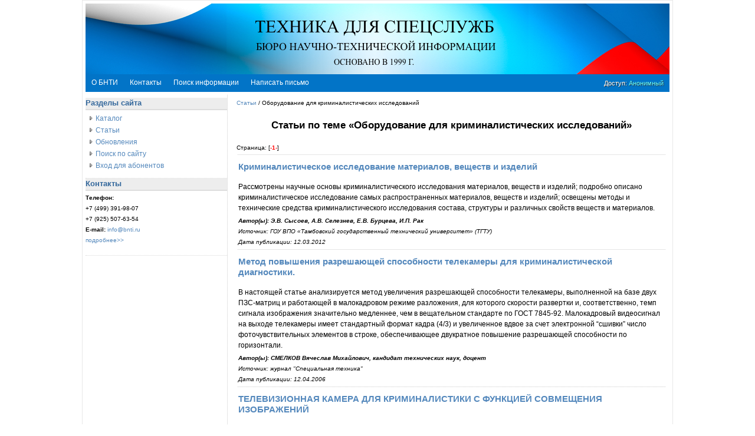

--- FILE ---
content_type: text/html
request_url: http://bnti.ru/articles.asp?lvl=01.03.&p=1
body_size: 9709
content:


<!DOCTYPE html PUBLIC "-//W3C//DTD XHTML 1.0 Transitional//EN" "http://www.w3.org/TR/xhtml1/DTD/xhtml1-transitional.dtd">
<html xmlns="http://www.w3.org/1999/xhtml">
<head>
<meta http-equiv="Content-Type" content="text/html; charset=windows-1251">
<meta http-equiv="Content-Language" content="ru">
<meta name="msvalidate.01" content="EFF1F5D22A4A691EC930483C121D3734" />
<meta name='yandex-verification' content='56f0d94af6534dee' />
<meta name="wot-verification" content="365d62bb41b7849e92a7"/> 
<link rel="stylesheet" href="/inc/style.css" type="text/css" media="all"  />
<link rel="stylesheet" href="/inc/treemenu/simpletreemenu.css" type="text/css" media="all"  />
<script type="text/javascript" src="/inc/treemenu/simpletreemenu.js"></script>
<script type="text/javascript" src="/inc/advertisement.js"></script>
<!-- WIN IE Style Sheets -->
<!--[if IE]>
  <![if gte IE 5.5]>
   <![if gte IE 7]><link rel="stylesheet" 
	type="text/css" media="screen,projection" 
	href="/inc/ie.css" />
	<![endif]>
   <![if lt IE 7]><link rel="stylesheet" 
	type="text/css" media="screen,projection" 
	href="/inc/ie.css" />
	<![endif]>
  <![endif]>
  <![if lt IE 5.5]>
   <link rel="stylesheet"
	type="text/css" media="screen,projection" 
	href="/inc/ie.css" />
    <![endif]>
<![endif]-->
<title>Оборудование для криминалистических исследований.</title>
</head>


<body>
<div id="wrap">
	<div id="wrap2">
		<div id="header">
			<div><a href="/"><img style="display:block; margin:auto;" src="/images/logotype.png" width="512" height="120"></a></div>

    	</div>
    	<div id="nav">
			<div id="nbar">
				        <ul>
          <li><a href="/about.asp">О БНТИ</a></li>
          <li><a href="/contacts.asp">Контакты</a></li>
		  <li><a href="/search">Поиск информации</a></li>    
          <li><a href="/serv/mail.asp">Написать письмо</a></li>       
        </ul> 
<div style="float:right; margin: 5px 10px 0 0; font:11px/20px Tahoma, Verdana, Arial, Sans-serif; color:#ffffff; text-shadow: 1px 1px 1px #333333;">

	Доступ: <a href="/login.asp"><span style="color:#66FFFF; ">Анонимный</span></a>

</div>

			</div>
		</div>
    	<div id="content-wrap">
      		<div id="sidebar">
        		<div id="left_sidebar">
          			<div class="widgetspace">
						            <h1>Разделы сайта</h1>
            <ul class="menu">
              <li><a href="/">Каталог</a></li>
              <li><a href="/articles.asp">Статьи</a></li>
              <li><a href="/update.asp">Обновления</a></li>
              <li><a href="/search">Поиск по сайту</a></li>
              <li><a href="/login.asp">Вход для абонентов</a></li>
            </ul>

          			</div>
          			<div class="widgetspace">
						<h1>Контакты</h1>
<div style="font-size:x-small; margin-bottom:6px;">
<b>Телефон:</b><br>
+7 (499) 391-98-07<br>
+7 (925) 507-63-54<br>
<b>E-mail: </b><a href="mailto:info@bnti.ru">info@bnti.ru</a></br>
<a href="/contacts.asp">подробнее>></a>
</div>
          			</div>
          			
        		</div>
			</div>
      		<div id="content">
    			

<div style="min-height: 300px;">
<div class="breadcrumb"><a href=/articles.asp>Статьи</a> / Оборудование для криминалистических исследований</div><h1>Статьи по теме «Оборудование для криминалистических исследований»</h1><div style="font-size:80%;">Страница:  [<a href="articles.asp?lvl=01.03.&p=1"><span style="color:#FF0000"><b>-1-</b></span></a>] </div><table><tr><td style="border-top: dotted 1px #CCCCCC;"><h2><a href="showart.asp?aid=971&lvl=01.03.&p=1">Криминалистическое исследование материалов, веществ и изделий </a></h2></td></tr><tr><tr><td>Рассмотрены научные основы криминалистического исследования материалов, веществ и изделий; подробно описано криминалистическое исследование самых распространенных материалов, веществ и изделий; освещены методы и технические средства криминалистического исследования состава, структуры и различных свойств веществ и материалов.</td></tr><tr><td><span style="font-size:x-small; font-style:italic; font-weight:bold;">Автор(ы): Э.В. Сысоев, А.В. Селезнев, Е.В. Бурцева, И.П. Рак</span><br><span style="font-size:x-small; font-style:italic;">Источник: ГОУ ВПО «Тамбовский государственный технический университет» (ТГТУ)</span><br><span style="font-size:x-small; font-style:italic;">Дата публикации: 12.03.2012</span></td></tr><tr><td style="border-top: dotted 1px #CCCCCC;"><h2><a href="showart.asp?aid=625&lvl=01.03.&p=1">Метод повышения разрешающей способности телекамеры для криминалистической диагностики.</a></h2></td></tr><tr><tr><td>В настоящей статье анализируется метод увеличения разрешающей способности телекамеры, выполненной на базе двух ПЗС-матриц и работающей в малокадровом режиме разложения, для которого скорости развертки и, соответственно, темп сигнала изображения значительно медленнее, чем в вещательном стандарте по ГОСТ 7845-92. Малокадровый видеосигнал на выходе телекамеры имеет стандартный формат кадра (4/3) и увеличенное вдвое за счет электронной “сшивки” число фоточувствительных элементов в строке, обеспечивающее двукратное повышение разрешающей способности по горизонтали.</td></tr><tr><td><span style="font-size:x-small; font-style:italic; font-weight:bold;">Автор(ы): СМЕЛКОВ Вячеслав Михайлович, кандидат технических наук, доцент</span><br><span style="font-size:x-small; font-style:italic;">Источник: журнал "Специальная техника"</span><br><span style="font-size:x-small; font-style:italic;">Дата публикации: 12.04.2006</span></td></tr><tr><td style="border-top: dotted 1px #CCCCCC;"><h2><a href="showart.asp?aid=598&lvl=01.03.&p=1">ТЕЛЕВИЗИОННАЯ КАМЕРА ДЛЯ КРИМИНАЛИСТИКИ С ФУНКЦИЕЙ СОВМЕЩЕНИЯ ИЗОБРАЖЕНИЙ</a></h2></td></tr><tr><tr><td>Придерживаясь тезиса, что большинство объектов криминалистической диагностики являются предметами с высокой плотностью расположения отдельных компонентов, но находящиеся в статичном состоянии, автор настоящей работы предлагает расширить функциональные возможности малокадровой телекамеры за счет формирования на ее выходе сигнала совмещенного изображения.</td></tr><tr><td><span style="font-size:x-small; font-style:italic; font-weight:bold;">Автор(ы): СМЕЛКОВ Вячеслав Михайлович, кандидат технических наук, доцент</span><br><span style="font-size:x-small; font-style:italic;">Источник: журнал "СТ" №6 2003 год.</span><br><span style="font-size:x-small; font-style:italic;">Дата публикации: 04.04.2006</span></td></tr><tr><td style="border-top: dotted 1px #CCCCCC;"><h2><a href="showart.asp?aid=587&lvl=01.03.&p=1">Телевизионные спектральные системы для криминалистических экспертиз</a></h2></td></tr><tr><tr><td>В настоящее время для криминалистических экспертиз документов начинают широко использоваться телевизионные спектральные системы (ТСС). Под ТСС понимается комбинированная телевизионная аппаратура, с помощью которой по типовым криминалистическим методикам обеспечивается выполнение следующих исследований.</td></tr><tr><td><span style="font-size:x-small; font-style:italic; font-weight:bold;">Автор(ы): В. В. Бутусов, Н. П. Корнышев, к.т.н.,доцент, О. Ф. Родионов, В. И. Челпанов</span><br><span style="font-size:x-small; font-style:italic;">Источник: Журнал "Специальная техника"</span><br><span style="font-size:x-small; font-style:italic;">Дата публикации: 12.12.2005</span></td></tr></table><br><div style="font-size:80%;">Страница:  [<a href="articles.asp?lvl=01.03.&p=1"><span style="color:#FF0000"><b>-1-</b></span></a>] </div><br>
</div>
        	<div id="banner_ad">
			<div style="width:728px;  margin-left:0px; border:1px solid #d9d9d9">
<script async src="//pagead2.googlesyndication.com/pagead/js/adsbygoogle.js"></script>
<!-- BNTI -->
<ins class="adsbygoogle"
     style="display:inline-block;width:728px;height:90px"
     data-ad-client="ca-pub-6079076251739849"
     data-ad-slot="9639508497"></ins>
<script>
(adsbygoogle = window.adsbygoogle || []).push({});
</script>
</div>
        	</div>
        	<br>
      	</div>
	</div>
    <div class="clearfix"></div>
    <div id="footer">БНТИ 1999 - 2026 гг. </div>
	</div>
  <!-- End Wrap2 -->
</div>
<!-- End Wrap -->
<div style="display: table; margin-left:auto; margin-right:auto; border-spacing: 1px 1px;">

	<div style="display:table-cell; padding: 5px;">

	<!-- Yandex.Metrika informer --> <a href="https://metrika.yandex.ru/stat/?id=55015087&amp;from=informer" target="_blank" rel="nofollow"><img src="https://informer.yandex.ru/informer/55015087/3_1_FFFFFFFF_EFEFEFFF_0_pageviews" style="width:88px; height:31px; border:0;" alt="Яндекс.Метрика" title="Яндекс.Метрика: данные за сегодня (просмотры, визиты и уникальные посетители)" class="ym-advanced-informer" data-cid="55015087" data-lang="ru" /></a> <!-- /Yandex.Metrika informer --> <!-- Yandex.Metrika counter --> <script type="text/javascript" > (function(m,e,t,r,i,k,a){m[i]=m[i]||function(){(m[i].a=m[i].a||[]).push(arguments)}; m[i].l=1*new Date();k=e.createElement(t),a=e.getElementsByTagName(t)[0],k.async=1,k.src=r,a.parentNode.insertBefore(k,a)}) (window, document, "script", "https://mc.yandex.ru/metrika/tag.js", "ym"); ym(55015087, "init", { clickmap:true, trackLinks:true, accurateTrackBounce:true, webvisor:true }); </script> <noscript><div><img src="https://mc.yandex.ru/watch/55015087" style="position:absolute; left:-9999px;" alt="" /></div></noscript> <!-- /Yandex.Metrika counter -->
	
	</div>
	<div style="display:table-cell; padding: 5px;">
		<a href="https://webmaster.yandex.ru/sqi?host=www.bnti.ru"><img width="88" height="31" alt="" border="0" src="https://yandex.ru/cycounter?www.bnti.ru&theme=light&lang=ru"/></a>
	</div>
</div>
</body>
</html>

--- FILE ---
content_type: text/html; charset=utf-8
request_url: https://www.google.com/recaptcha/api2/aframe
body_size: 259
content:
<!DOCTYPE HTML><html><head><meta http-equiv="content-type" content="text/html; charset=UTF-8"></head><body><script nonce="2C5vcG73wA0PuyCkrdvzIQ">/** Anti-fraud and anti-abuse applications only. See google.com/recaptcha */ try{var clients={'sodar':'https://pagead2.googlesyndication.com/pagead/sodar?'};window.addEventListener("message",function(a){try{if(a.source===window.parent){var b=JSON.parse(a.data);var c=clients[b['id']];if(c){var d=document.createElement('img');d.src=c+b['params']+'&rc='+(localStorage.getItem("rc::a")?sessionStorage.getItem("rc::b"):"");window.document.body.appendChild(d);sessionStorage.setItem("rc::e",parseInt(sessionStorage.getItem("rc::e")||0)+1);localStorage.setItem("rc::h",'1768691254814');}}}catch(b){}});window.parent.postMessage("_grecaptcha_ready", "*");}catch(b){}</script></body></html>

--- FILE ---
content_type: text/css
request_url: http://bnti.ru/inc/style.css
body_size: 7461
content:
@charset "utf-8";
/*-------------------------------------------------------------*/
/* CSS Document                                                */
/* Template Name: ClearLooks	                               */
/* Designed By: Santhosh                                       */
/* Homepage: www.themebin.com                                  */
/*-------------------------------------------------------------*/

body {
	font: 75%/150% Verdana, Arial, Helvetica, sans-serif;
	/*color: #666;
	background: url(/images/body.gif);*/

	margin: 0;
}
/* HTML */

h1 {
	margin: 0;
}
h2 {
	font-size: 14px;
	color: #333;
}
h3 {
	font-size: 12px;
	color: #000;
}
a {
	color:#5488BC;	
	text-decoration:none;
}
a:hover {
	color:#5488BC;
	text-decoration:underline;	
}
/* Wrap */

#wrap {
	width: 1000px;
	margin: 0 auto;
	background: #fff;
	border: solid 1px #E8E8E8;
}
#wrap2 {
	width: 990px;
	margin: 0 auto;
}
/* Header */

#header {
	height: 120px;
	background: url(/images/head_new.png) no-repeat;
	margin-top: 5px;
	color: #fff;
}

#header img {
	border:0px;	
}

#logo {
	padding-left: 0px;
	background: #fff;
}

#slogan {
	font-size: 14px;
	color: #fff;
	margin-top: 10px;
	margin-left: 20px;
	width: 600px;
}
/* Navbar */

#nav {
	height: 30px;
	background: #0274c7;
	position: relative;
}
#nbar {
	position: relative;
	width: auto;
	height: 30px;
	margin: 0;
	padding : 0 0 0 0;
	font: 12px/25px Verdana, Arial, Tahoma, Sans-serif;
	/*text-shadow: 1px 1px 1px #333333;*/
}
#nbar ul {
	float: left;
	list-style : none;
	margin: 0;
	padding: 0;
	padding-top: 2px;
}
#nbar ul li {
	display: inline;
}
#nbar ul li a {
	display: block;
	float: left;
	padding: 0 10px;
	color: #ffffff;
	text-decoration: none;
}
#nbar ul li a:hover {
	color: #FAFAFA;
}
#nbar ul li#selected a {
	color: #fff;
}
#content-wrap {
	margin-top: 5px;
}
/* Search */ 


form.search {
	position: relative;
	background: none;
	width: 200px;
	border: none;
	float: right;
	margin: 15px 0 0 0;
	height: 50px;
}

form.search input.textbox {
	margin: 0;
	height: 16px;
	font-size: 11px;
	padding-left: 2px;
	width: 120px;
	background: #fff url(/images/gradtop.gif) top repeat-x;
	border: solid 1px #6699CC;
	color: #000;
}
form.search input.button {
	background : url(/images/search-button.png) no-repeat;
	color: #333;
	border: none;
	width: 25px;
	cursor: pointer;
	height: 18px;
}
/* Content */

#content {
	width:729px;
	float:left;
	padding: 5px 5px 5px 15px;
	min-height:420px;
	border-left: dotted 1px #CCCCCC;
}


#content h1 {
	font-size: 17px;
	margin-bottom:20px;
	margin-top:20px;
	text-align:center;
}

#content h2 {
	font-size: 15px;
	margin-bottom:10px;
	margin-top:10px;
}

#content h3 {
	font-size: 13px;
	margin-bottom:10px;
	margin-top:10px;
}

#content a {
	color:#5488BC;
	text-decoration:none;
}
#content a:hover {
	color:#5488BC;
	text-decoration:underline;	
}

#content img {
	margin-left:0px;	
}


#content td p {
	margin:0px;	
}

#content th {
	text-align: center;
	background : #d0d0d0;
			
}
#content th p {
	margin:2px;	
}


.post-footer {
	border-bottom: solid 1px #D9D9D9;
	margin-bottom: 20px;
	text-align: right;
}
.dated {
	padding-top: 2px;
	background: url(/images/calendar.png) left no-repeat;
	padding-left: 20px;
	float: left;
}
.category {
	background: url(/images/category.png) left no-repeat;
	padding-left: 20px;
	margin-left: 10px;
	float: left;
	height: 16px;
}
.author {
	padding-left: 20px;
	padding-bottom: 5px;
	background: url(/images/user.png) no-repeat;
}
.more {
	padding-left: 20px;
	margin-left: 10px;
	padding-bottom: 5px;
	background: url(/images/more.png) no-repeat;
}
/* Sidebar */

#sidebar {
	width: 240px;
	float: left;
}
#sidebar ul.menu {
	list-style: none;
	text-decoration: none;
	margin : 3px 0 2px 0;
	padding: 0;
}
#sidebar ul.menu li {
	background:url(/images/bullet.png) no-repeat;
	padding : 2px 0 0px 15px;
	margin : 0 2px;
}
#sidebar ul.menu a {
	text-decoration : none;
	background-image : none;
}
#sidebar ul.menu a:hover {
	color:#551A8B;
}
#sidebar h1 {
	font-size: 13px;
	color: #34689C;
	padding-bottom: 1px;
	margin-bottom: 3px;
	background: #EDEDED;
	border-bottom: solid 2px #DDDDDD;
}

#left_sidebar {
	width: 240px;
	float: left;
	margin-top: 5px;
	padding-right:0px;
	
}
#right_sidebar {
	width: 240px;
	float: right;
	margin-top: 5px;
	margin-left:0px;
	
}

.widgetspace {
	padding-bottom: 10px;
	margin-right: 0px;
	border-bottom: dotted 1px #D9D9D9;	
}

.dyndiv {
	width:240px;
	display:none; 
	padding-top:1000px;
}

/* Addition Stuffs */

blockquote {
	background: #F2F2F2 url(/images/quote.png) no-repeat left top;
	border-left: solid 5px #D7D7D7;
	padding: 5px 5px 5px 25px;
}
code {
	margin : 4px 8px;
	padding : 8px;
	text-align : left;
	display : block;
	overflow : auto;
	font : 500 1em/1.5em 'Lucida Console', 'courier new', monospace;
	background: #f8f4f1;
	border : 1px dashed #D7C3C3;
}
ul, ol {
	margin: 5px 20px;
	padding: 0 20px;
}
ul span, ol span {
	color: #666666;
}
/* Ads CSS */

#side_ad {
	width: 728px;
	height: 90px;
	
	background: #F8F8F8;
	float: right;
}

#side_sky_ad {
	width: 160px;
	height: 600px;
	margin: 0 auto;
	background: #F8F8F8;
}

#banner_ad {
	width:728px;
	height:90px;
	padding-top:10px;
	margin-left: auto ;
	margin-right: auto ;
	border-top: 1px dashed #D7C3C3;
}


#banner_ad_top {
	width:728px;
	height:90px;
	margin-top:10px;
	padding-bottom:10px;
	margin-left: auto ;
	margin-right: auto ;
	border-bottom: 1px dashed #D7C3C3;
}


/* Images */

img {
	border-color: #ABABAB;
	background: #EBEBEB;
}
img.float-right {
	margin : 5px 0 10px 10px;
	padding: 2px;
}
img.float-left {
	margin : 5px 10px 10px 0;
	padding: 2px;
}
/* Forms and Text Fields */

form {
	margin : 10px;
	padding : 10px 5px;
	border : 1px solid #ccc;
	background-color: #F8F8F8;
}
label {
	display : block;
	font-weight : bold;
	margin : 5px 0;
	color: #333333;
}
input {
	padding : 2px;
	border : 1px solid #C6D9E9;
	font : normal 1em Verdana, sans-serif;
	color : #000;
	background:#fff;
	background-color : #ffffff;
}
textarea {
	width : 400px;
	padding : 2px;
	font-family : Verdana, sans-serif;
	border : 1px solid #C6D9E9;
	background-color : #ffffff;
	height : 100px;
	display : block;
	background:#fff;
	color : #000;
}
input.button {
	display:block;
    margin: 0 auto;
	font : bolder 12px Arial, Sans-serif;
	border : 1px solid #ccc;
	padding : 2px 3px;
	background : #ebebeb;
	color : #131212;
	width:200px;
}
/* Footer */

#footer {
	height: 25px;
	padding-top: 5px;
	margin: 0;
	text-align: center;
	background: #0274c7;
	color: #fff;
}
#footer a {
	color:#fff;
}
#footer a:hover {
	text-decoration:none;
}
.clearfix {
	clear:both;
	overflow: hidden
}

.lcontstat {
	font-size: 11px;
	color: #666666;
	text-align: left;
	letter-spacing: 0px;
	line-height: 11px;
	margin: 2px;
	margin-left:5px;
}

.friends {
	font-size: 12px;
	color: #666666;
	text-align: left;
	letter-spacing: 0px;
	line-height: 14px;
	margin: 2px;
	margin-left:5px;
}

.breadcrumb {
	font-size:x-small;
}

#tester {
	display:none;
}


